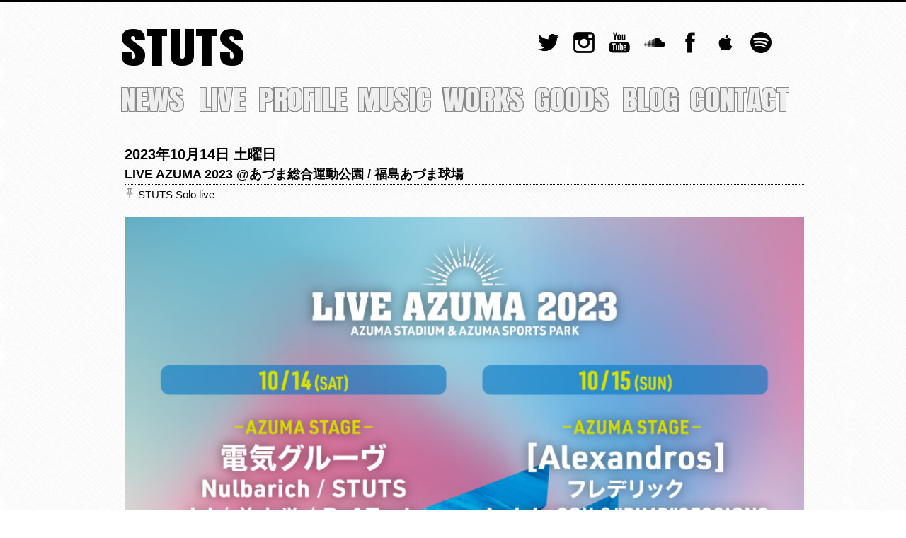

--- FILE ---
content_type: text/html; charset=UTF-8
request_url: https://stutsbeats.com/live/2483
body_size: 9508
content:
<!DOCTYPE html>
<html lang="ja">

		<!-- All in One SEO 4.1.1.2 -->
		<meta name="description" content="LIVE AZUMA 2023 2023.10.14.SAT / 15.SUN at あづま総合運動公園 / […]"/>
		<link rel="canonical" href="https://stutsbeats.com/live/2483" />
		<meta property="og:site_name" content="STUTS - STUTS beats." />
		<meta property="og:type" content="article" />
		<meta property="og:title" content="LIVE AZUMA 2023 @あづま総合運動公園 / 福島あづま球場 - STUTS" />
		<meta property="og:description" content="LIVE AZUMA 2023 2023.10.14.SAT / 15.SUN at あづま総合運動公園 / […]" />
		<meta property="og:url" content="https://stutsbeats.com/live/2483" />
		<meta property="og:image" content="https://stutsbeats.com/wp-content/uploads/2023/07/LA_5thArtist_list_sq_B_2.jpg" />
		<meta property="og:image:secure_url" content="https://stutsbeats.com/wp-content/uploads/2023/07/LA_5thArtist_list_sq_B_2.jpg" />
		<meta property="og:image:width" content="3125" />
		<meta property="og:image:height" content="3125" />
		<meta property="article:published_time" content="2023-10-14T03:04:49Z" />
		<meta property="article:modified_time" content="2023-07-25T03:07:24Z" />
		<meta name="twitter:card" content="summary_large_image" />
		<meta name="twitter:site" content="@STUTS_atik" />
		<meta name="twitter:domain" content="stutsbeats.com" />
		<meta name="twitter:title" content="LIVE AZUMA 2023 @あづま総合運動公園 / 福島あづま球場 - STUTS" />
		<meta name="twitter:description" content="LIVE AZUMA 2023 2023.10.14.SAT / 15.SUN at あづま総合運動公園 / […]" />
		<meta name="twitter:image" content="https://stutsbeats.com/wp-content/uploads/2023/07/LA_5thArtist_list_sq_B_2.jpg" />
		<script type="application/ld+json" class="aioseo-schema">
			{"@context":"https:\/\/schema.org","@graph":[{"@type":"WebSite","@id":"https:\/\/stutsbeats.com\/#website","url":"https:\/\/stutsbeats.com\/","name":"STUTS","description":"STUTS beats.","publisher":{"@id":"https:\/\/stutsbeats.com\/#organization"}},{"@type":"Organization","@id":"https:\/\/stutsbeats.com\/#organization","name":"STUTS","url":"https:\/\/stutsbeats.com\/","sameAs":["https:\/\/twitter.com\/STUTS_atik","https:\/\/www.instagram.com\/stuts_atik\/","https:\/\/www.youtube.com\/user\/stuts0623","https:\/\/ja.wikipedia.org\/wiki\/STUTS"]},{"@type":"BreadcrumbList","@id":"https:\/\/stutsbeats.com\/live\/2483#breadcrumblist","itemListElement":[{"@type":"ListItem","@id":"https:\/\/stutsbeats.com\/#listItem","position":"1","item":{"@id":"https:\/\/stutsbeats.com\/#item","name":"\u30db\u30fc\u30e0","description":"STUTS beats.","url":"https:\/\/stutsbeats.com\/"}}]},{"@type":"Person","@id":"https:\/\/stutsbeats.com\/blog\/author\/yuyakita#author","url":"https:\/\/stutsbeats.com\/blog\/author\/yuyakita","name":"yuyakita","image":{"@type":"ImageObject","@id":"https:\/\/stutsbeats.com\/live\/2483#authorImage","url":"https:\/\/secure.gravatar.com\/avatar\/9897f75e7dad423fc23d5fe8cec4232a?s=96&d=mm&r=g","width":"96","height":"96","caption":"yuyakita"},"sameAs":["https:\/\/twitter.com\/STUTS_atik","https:\/\/www.instagram.com\/stuts_atik\/","https:\/\/www.youtube.com\/user\/stuts0623","https:\/\/ja.wikipedia.org\/wiki\/STUTS"]},{"@type":"WebPage","@id":"https:\/\/stutsbeats.com\/live\/2483#webpage","url":"https:\/\/stutsbeats.com\/live\/2483","name":"LIVE AZUMA 2023 @\u3042\u3065\u307e\u7dcf\u5408\u904b\u52d5\u516c\u5712 \/ \u798f\u5cf6\u3042\u3065\u307e\u7403\u5834 - STUTS","description":"LIVE AZUMA 2023 2023.10.14.SAT \/ 15.SUN at \u3042\u3065\u307e\u7dcf\u5408\u904b\u52d5\u516c\u5712 \/ [\u2026]","inLanguage":"ja","isPartOf":{"@id":"https:\/\/stutsbeats.com\/#website"},"breadcrumb":{"@id":"https:\/\/stutsbeats.com\/live\/2483#breadcrumblist"},"author":"https:\/\/stutsbeats.com\/live\/2483#author","creator":"https:\/\/stutsbeats.com\/live\/2483#author","image":{"@type":"ImageObject","@id":"https:\/\/stutsbeats.com\/#mainImage","url":"https:\/\/stutsbeats.com\/wp-content\/uploads\/2023\/07\/LA_5thArtist_list_sq_B_2.jpg","width":"3125","height":"3125"},"primaryImageOfPage":{"@id":"https:\/\/stutsbeats.com\/live\/2483#mainImage"},"datePublished":"2023-10-14T03:04:49+00:00","dateModified":"2023-07-25T03:07:24+00:00"}]}
		</script>
		<!-- All in One SEO -->

<link rel='dns-prefetch' href='//s.w.org' />
		<script type="text/javascript">
			window._wpemojiSettings = {"baseUrl":"https:\/\/s.w.org\/images\/core\/emoji\/11\/72x72\/","ext":".png","svgUrl":"https:\/\/s.w.org\/images\/core\/emoji\/11\/svg\/","svgExt":".svg","source":{"concatemoji":"https:\/\/stutsbeats.com\/wp-includes\/js\/wp-emoji-release.min.js?ver=4.9.26"}};
			!function(e,a,t){var n,r,o,i=a.createElement("canvas"),p=i.getContext&&i.getContext("2d");function s(e,t){var a=String.fromCharCode;p.clearRect(0,0,i.width,i.height),p.fillText(a.apply(this,e),0,0);e=i.toDataURL();return p.clearRect(0,0,i.width,i.height),p.fillText(a.apply(this,t),0,0),e===i.toDataURL()}function c(e){var t=a.createElement("script");t.src=e,t.defer=t.type="text/javascript",a.getElementsByTagName("head")[0].appendChild(t)}for(o=Array("flag","emoji"),t.supports={everything:!0,everythingExceptFlag:!0},r=0;r<o.length;r++)t.supports[o[r]]=function(e){if(!p||!p.fillText)return!1;switch(p.textBaseline="top",p.font="600 32px Arial",e){case"flag":return s([55356,56826,55356,56819],[55356,56826,8203,55356,56819])?!1:!s([55356,57332,56128,56423,56128,56418,56128,56421,56128,56430,56128,56423,56128,56447],[55356,57332,8203,56128,56423,8203,56128,56418,8203,56128,56421,8203,56128,56430,8203,56128,56423,8203,56128,56447]);case"emoji":return!s([55358,56760,9792,65039],[55358,56760,8203,9792,65039])}return!1}(o[r]),t.supports.everything=t.supports.everything&&t.supports[o[r]],"flag"!==o[r]&&(t.supports.everythingExceptFlag=t.supports.everythingExceptFlag&&t.supports[o[r]]);t.supports.everythingExceptFlag=t.supports.everythingExceptFlag&&!t.supports.flag,t.DOMReady=!1,t.readyCallback=function(){t.DOMReady=!0},t.supports.everything||(n=function(){t.readyCallback()},a.addEventListener?(a.addEventListener("DOMContentLoaded",n,!1),e.addEventListener("load",n,!1)):(e.attachEvent("onload",n),a.attachEvent("onreadystatechange",function(){"complete"===a.readyState&&t.readyCallback()})),(n=t.source||{}).concatemoji?c(n.concatemoji):n.wpemoji&&n.twemoji&&(c(n.twemoji),c(n.wpemoji)))}(window,document,window._wpemojiSettings);
		</script>
		<style type="text/css">
img.wp-smiley,
img.emoji {
	display: inline !important;
	border: none !important;
	box-shadow: none !important;
	height: 1em !important;
	width: 1em !important;
	margin: 0 .07em !important;
	vertical-align: -0.1em !important;
	background: none !important;
	padding: 0 !important;
}
</style>
<link rel='stylesheet' id='external-links-css'  href='https://stutsbeats.com/wp-content/plugins/sem-external-links/sem-external-links.css?ver=20090903' type='text/css' media='all' />
<link rel='stylesheet' id='advpsStyleSheet-css'  href='http://stutsbeats.com/wp-content/plugins/advanced-post-slider/advps-style.css?ver=4.9.26' type='text/css' media='all' />
<link rel='stylesheet' id='foobox-free-min-css'  href='https://stutsbeats.com/wp-content/plugins/foobox-image-lightbox/free/css/foobox.free.min.css?ver=1.2.22' type='text/css' media='all' />
<link rel='stylesheet' id='addtoany-css'  href='https://stutsbeats.com/wp-content/plugins/add-to-any/addtoany.min.css?ver=1.15' type='text/css' media='all' />
<link rel='stylesheet' id='fancybox-css'  href='https://stutsbeats.com/wp-content/plugins/easy-fancybox/fancybox/jquery.fancybox-1.3.7.min.css?ver=1.5.7' type='text/css' media='screen' />
<!--n2css--><script type='text/javascript' src='https://stutsbeats.com/wp-includes/js/jquery/jquery.js?ver=1.12.4'></script>
<script type='text/javascript' src='https://stutsbeats.com/wp-includes/js/jquery/jquery-migrate.min.js?ver=1.4.1'></script>
<script type='text/javascript' src='https://stutsbeats.com/wp-content/plugins/add-to-any/addtoany.min.js?ver=1.1'></script>
<script type='text/javascript' src='http://stutsbeats.com/wp-content/plugins/advanced-post-slider/js/advps.frnt.script.js?ver=4.9.26'></script>
<script type='text/javascript' src='http://stutsbeats.com/wp-content/plugins/advanced-post-slider/bxslider/jquery.bxslider.min.js?ver=4.9.26'></script>
<script type='text/javascript' src='https://stutsbeats.com/wp-content/plugins/foobox-image-lightbox/free/js/foobox.free.min.js?ver=1.2.22'></script>
<link rel='https://api.w.org/' href='https://stutsbeats.com/wp-json/' />
<link rel="EditURI" type="application/rsd+xml" title="RSD" href="https://stutsbeats.com/xmlrpc.php?rsd" />
<link rel="wlwmanifest" type="application/wlwmanifest+xml" href="https://stutsbeats.com/wp-includes/wlwmanifest.xml" /> 
<link rel='prev' title='STARS ON 23 @中世夢が原(岡山県井原市美星町)' href='https://stutsbeats.com/live/2487' />
<link rel='next' title='Horoyoi Presents Bae Vibes 2023 @BKK Lidoconnect Hall 2' href='https://stutsbeats.com/live/2518' />
<meta name="generator" content="WordPress 4.9.26" />
<link rel='shortlink' href='https://stutsbeats.com/?p=2483' />
<link rel="alternate" type="application/json+oembed" href="https://stutsbeats.com/wp-json/oembed/1.0/embed?url=https%3A%2F%2Fstutsbeats.com%2Flive%2F2483" />
<link rel="alternate" type="text/xml+oembed" href="https://stutsbeats.com/wp-json/oembed/1.0/embed?url=https%3A%2F%2Fstutsbeats.com%2Flive%2F2483&#038;format=xml" />

<script data-cfasync="false">
window.a2a_config=window.a2a_config||{};a2a_config.callbacks=[];a2a_config.overlays=[];a2a_config.templates={};a2a_localize = {
	Share: "共有",
	Save: "ブックマーク",
	Subscribe: "購読",
	Email: "メール",
	Bookmark: "ブックマーク",
	ShowAll: "すべて表示する",
	ShowLess: "小さく表示する",
	FindServices: "サービスを探す",
	FindAnyServiceToAddTo: "追加するサービスを今すぐ探す",
	PoweredBy: "Powered by",
	ShareViaEmail: "メールでシェアする",
	SubscribeViaEmail: "メールで購読する",
	BookmarkInYourBrowser: "ブラウザにブックマーク",
	BookmarkInstructions: "このページをブックマークするには、 Ctrl+D または \u2318+D を押下。",
	AddToYourFavorites: "お気に入りに追加",
	SendFromWebOrProgram: "任意のメールアドレスまたはメールプログラムから送信",
	EmailProgram: "メールプログラム",
	More: "詳細&#8230;",
	ThanksForSharing: "共有ありがとうございます !",
	ThanksForFollowing: "フォローありがとうございます !"
};

a2a_config.icon_color="#2a2a2a,#ffffff";
(function(d,s,a,b){a=d.createElement(s);b=d.getElementsByTagName(s)[0];a.async=1;a.src="https://static.addtoany.com/menu/page.js";b.parentNode.insertBefore(a,b);})(document,"script");
</script>
            <style type="text/css"></style><style type="text/css">
#wpadminbar {
top: auto !important;
bottom: 0;
}
</style>		<style type="text/css">.recentcomments a{display:inline !important;padding:0 !important;margin:0 !important;}</style>
		
<!-- Easy FancyBox 1.5.7 using FancyBox 1.3.7 - RavanH (http://status301.net/wordpress-plugins/easy-fancybox/) -->
<script type="text/javascript">
/* <![CDATA[ */
var fb_timeout = null;
var fb_opts = { 'overlayShow' : true, 'hideOnOverlayClick' : true, 'showCloseButton' : true, 'centerOnScroll' : true, 'enableEscapeButton' : true, 'autoScale' : true };
var easy_fancybox_handler = function(){
	/* IMG */
	var fb_IMG_select = 'a[href*=".jpg"]:not(.nofancybox,.pin-it-button), area[href*=".jpg"]:not(.nofancybox), a[href*=".jpeg"]:not(.nofancybox,.pin-it-button), area[href*=".jpeg"]:not(.nofancybox), a[href*=".png"]:not(.nofancybox,.pin-it-button), area[href*=".png"]:not(.nofancybox)';
	jQuery(fb_IMG_select).addClass('fancybox image');
	var fb_IMG_sections = jQuery('div.gallery ');
	fb_IMG_sections.each(function() { jQuery(this).find(fb_IMG_select).attr('rel', 'gallery-' + fb_IMG_sections.index(this)); });
	jQuery('a.fancybox, area.fancybox, li.fancybox a:not(li.nofancybox a)').fancybox( jQuery.extend({}, fb_opts, { 'transitionIn' : 'elastic', 'easingIn' : 'easeOutBack', 'transitionOut' : 'elastic', 'easingOut' : 'easeInBack', 'opacity' : false, 'hideOnContentClick' : false, 'titleShow' : true, 'titlePosition' : 'over', 'titleFromAlt' : true, 'showNavArrows' : true, 'enableKeyboardNav' : true, 'cyclic' : false }) );
	/* Auto-click */ 
	jQuery('#fancybox-auto').trigger('click');
}
/* ]]> */
</script>
  <head>
    <meta name="google-site-verification" content="dQuFbbL-4fJHfK79cna3vs1oMiVz0uU9-dm9ZQj1n4Q" />
    <meta charset="UTF-8" />
    <title>LIVE AZUMA 2023 @あづま総合運動公園 / 福島あづま球場 - STUTS</title>
    <link rel="stylesheet" type="text/css" href="https://stutsbeats.com/wp-content/themes/stutshp/style.css">
    <link rel="stylesheet" type="text/css" href="https://stutsbeats.com/wp-content/themes/stutshp/smart.css">
    <link rel="stylesheet" type="text/css" href="https://cdnjs.cloudflare.com/ajax/libs/drawer/3.2.1/css/drawer.min.css">    
    <meta name="description" content="STUTS beats on the MPC."/>
    <meta name="keywords" content="STUTS, スタッツ, STATS, すたっつ, KMC, MPC, MPC1000" />  
    <meta name="viewport" content="width=device-width">
    <script type="text/javascript" src="https://ajax.googleapis.com/ajax/libs/jquery/1.9.1/jquery.min.js"></script>

    <!-- bxSlider Javascript file -->
    <script src="https://stutsbeats.com/wp-content/themes/stutshp/js/jquery.bxslider.min.js"></script>
    <script src="https://stutsbeats.com/wp-content/themes/stutshp/js/iscroll.js"></script>
    <script src="https://stutsbeats.com/wp-content/themes/stutshp/js/jquery.sticky.js"></script>
    <script src="https://cdnjs.cloudflare.com/ajax/libs/drawer/3.2.1/js/drawer.min.js"></script>    
    <!-- bxSlider CSS file -->
    <link href="https://stutsbeats.com/wp-content/themes/stutshp/js/jquery.bxslider.min.css" rel="stylesheet" />
    <link href="https://fonts.googleapis.com/css?family=Anton" rel="stylesheet" />
    <script src="https://stutsbeats.com/wp-content/themes/stutshp/js/jquery.fs.naver.js"></script>
    <link rel="stylesheet" type="text/css" href="https://stutsbeats.com/wp-content/themes/stutshp/js/jquery.fs.naver.css">

    <script type="text/javascript">

    $(function(){
      // Stick Menu for PC Site
      // $(".menu").sticky({ topSpacing: 0 }).css('z-index', '999');
      // Drawer for Mobile Site
      $(".drawer").drawer();

    });

    </script>


    <link rel="shortcut icon" href="./favicon.ico" />
    <script>
      $(document).ready(function() {
        $('#top-image-container').fadeIn(1000);
      });
    </script>
    <script>
  (function(i,s,o,g,r,a,m){i['GoogleAnalyticsObject']=r;i[r]=i[r]||function(){
  (i[r].q=i[r].q||[]).push(arguments)},i[r].l=1*new Date();a=s.createElement(o),
  m=s.getElementsByTagName(o)[0];a.async=1;a.src=g;m.parentNode.insertBefore(a,m)
  })(window,document,'script','//www.google-analytics.com/analytics.js','ga');

  ga('create', 'UA-59533936-1', 'auto');
  ga('send', 'pageview');

  </script>
    <!--[if lt IE 9]>
    <script src="http://html5shim.googlecode.com/svn/trunk/html5.js"></script>
    <![endif]-->
  </head>
  <div id="fb-root"></div>
  <script>
  (function(d, s, id) {
  var js, fjs = d.getElementsByTagName(s)[0];
  if (d.getElementById(id)) return;
  js = d.createElement(s); js.id = id;
  js.src = "//connect.facebook.net/ja_JP/sdk.js#xfbml=1&version=v2.8";
  fjs.parentNode.insertBefore(js, fjs);
}(document, 'script', 'facebook-jssdk'));
  </script>

  <body class="drawer drawer--right">
    <script type="text/javascript">
    $(document).ready(
      function(){

        $(".main-co a, .main-co a h3, #category-side ul a").hover(function(){
           $(this).fadeTo("fast", 0.4); 
        },function(){
           $(this).fadeTo("fast", 1.0); 
        });

        $("#social-logo a img, .logo-font, .nav-logo-font, ul.menu a img, #top a").hover(function(){
           $(this).fadeTo("fast", 0.55); 
        },function(){
           $(this).fadeTo("fast", 1.0); 
        });    
      });
    </script>
      <div id="container">
      <div id="header" class="container">
        <div id="stuts-logo">
          <div id="logo">
            <a href="https://stutsbeats.com">        
            <span class="logo-font">STUTS</span>
            <!-- <img src="https://stutsbeats.com/wp-content/themes/stutshp/img/logo/STUTS.png"> -->
            </a>
          </div>
          <div id="social-logo">
            <a href="https://twitter.com/STUTS_atik" target="_blank"><img src="https://stutsbeats.com/wp-content/themes/stutshp/img/icon/social/social-003_twitter.png"></a>
            <a href="https://instagram.com/stuts_atik/" target="_blank"><img src="https://stutsbeats.com/wp-content/themes/stutshp/img/icon/social/social-038_instagram.png"></a>
            <a href="https://www.youtube.com/user/stuts0623" target="_blank"><img src="https://stutsbeats.com/wp-content/themes/stutshp/img/icon/social/social-018_youtube.png"></a>
            <a href="https://soundcloud.com/stuts" target="_blank"><img src="https://stutsbeats.com/wp-content/themes/stutshp/img/icon/social/social-034_soundcloud.png"></a>
            <a href="https://www.facebook.com/yuya.kita.7" target="_blank"><img src="https://stutsbeats.com/wp-content/themes/stutshp/img/icon/social/social-006_facebook.png"></a>
            <a href="https://itunes.apple.com/jp/artist/stuts/404966565" target="_blank"><img src="https://stutsbeats.com/wp-content/themes/stutshp/img/icon/social/social_apple.png"></a>
            <a href="https://open.spotify.com/artist/0qC4CNzOUtgdmdVzRqCa1d" target="_blank"><img src="https://stutsbeats.com/wp-content/themes/stutshp/img/icon/social/social_spotify.png"></a>
          </div>
        </div>
          <div class="nav-menu">
            <button type="button" class="drawer-toggle drawer-hamburger">
              <span class="sr-only">toggle navigation</span>
              <span class="drawer-hamburger-icon"></span>
            </button>            
            <nav class="drawer-nav">
              <ul class="drawer-menu">
                <li><a href="https://stutsbeats.com/news/" class="nav-logo-font-mov">NEWS</a></li>
                <li><a href="https://stutsbeats.com/live/" class="nav-logo-font-mov">LIVE</a></li>
                <li><a href="https://stutsbeats.com/profile/" class="nav-logo-font-mov">PROFILE</a></li>
                <li><a href="https://stutsbeats.com/music/" class="nav-logo-font-mov">MUSIC</a></li>
                <li><a href="https://stutsbeats.com/works/" class="nav-logo-font-mov">WORKS</a></li>
                <li><a href="https://spaceshowerstore.com/artist/021855/" target="_blank" rel="noopener noreferrer" class="nav-logo-font-mov">GOODS</a></li>
                <li><a href="https://stutsbeats.com/blog/" class="nav-logo-font-mov">BLOG</a></li>
                <li><a href="https://stutsbeats.com/contact/" class="nav-logo-font-mov">CONTACT</a></li>
              </ul>
            </nav>
          </div>
          
          <ul class="menu">
            <li><a href="https://stutsbeats.com/news/">
              <span class="nav-logo-font">NEWS</span>
              <span class="menutext">news</span>
            </a></li>
            <li><a href="https://stutsbeats.com/live/" >
              <span class="nav-logo-font">LIVE</span>
              <span class="menutext">live</span>
            </a></li>            
            <li><a href="https://stutsbeats.com/profile/">
              <span class="nav-logo-font">PROFILE</span>
              <span class="menutext">profile</span>
            </a></li>
            <li><a href="https://stutsbeats.com/music/">
              <span class="nav-logo-font">MUSIC</span>
              <span class="menutext">music</span>
            </a></li>
            <li><a href="https://stutsbeats.com/works/">
              <span class="nav-logo-font">WORKS</span>
              <span class="menutext">works</span>
            </a></li>
            <li><a href="https://spaceshowerstore.com/artist/021855" target="_blank" rel="noopener noreferrer">
              <span class="nav-logo-font">GOODS</span>
              <span class="menutext">goods</span>
            </a></li>
            <li><a href="https://stutsbeats.com/blog/">
              <span class="nav-logo-font">BLOG</span>
              <span class="menutext">blog</span>
            </a></li>
            <li><a href="https://stutsbeats.com//contact/">
              <span class="nav-logo-font">CONTACT</span>
              <span class="menutext">contact</span>
            </a></li>
          </ul>
      </div>

<div id="sidebar">
  <ul>
        <li> 
      <h3>Categories</h3>
      <div id="category-side">
        <ul>
        	<li class="cat-item cat-item-2"><a href="https://stutsbeats.com/live/live_category/stuts-solo-live" >STUTS Solo live</a> (192)
</li>
	<li class="cat-item cat-item-10"><a href="https://stutsbeats.com/live/live_category/stuts-band-live" >STUTS Band Live</a> (33)
</li>
	<li class="cat-item cat-item-3"><a href="https://stutsbeats.com/live/live_category/kmc-and-stuts" >KMC×STUTS</a> (19)
</li>
	<li class="cat-item cat-item-8"><a href="https://stutsbeats.com/live/live_category/absstuts" >ABS+STUTS</a> (11)
</li>
	<li class="cat-item cat-item-4"><a href="https://stutsbeats.com/live/live_category/session" >Session</a> (7)
</li>
	<li class="cat-item cat-item-11"><a href="https://stutsbeats.com/live/live_category/stuts-on-the-wave" >STUTS on the WAVE</a> (1)
</li>
        </ul>
      </div>
    </li>
    <li>
      <h3>Archives</h3>
      <div id="category-side">
        <ul>
        	<li><a href='https://stutsbeats.com/live/date/2026/04?post_type=live'>2026年4月</a></li>
	<li><a href='https://stutsbeats.com/live/date/2026/03?post_type=live'>2026年3月</a></li>
	<li><a href='https://stutsbeats.com/live/date/2026/02?post_type=live'>2026年2月</a></li>
	<li><a href='https://stutsbeats.com/live/date/2026/01?post_type=live'>2026年1月</a></li>
	<li><a href='https://stutsbeats.com/live/date/2025/12?post_type=live'>2025年12月</a></li>
	<li><a href='https://stutsbeats.com/live/date/2025/11?post_type=live'>2025年11月</a></li>
	<li><a href='https://stutsbeats.com/live/date/2025/10?post_type=live'>2025年10月</a></li>
	<li><a href='https://stutsbeats.com/live/date/2025/09?post_type=live'>2025年9月</a></li>
	<li><a href='https://stutsbeats.com/live/date/2025/07?post_type=live'>2025年7月</a></li>
	<li><a href='https://stutsbeats.com/live/date/2025/06?post_type=live'>2025年6月</a></li>
	<li><a href='https://stutsbeats.com/live/date/2025/05?post_type=live'>2025年5月</a></li>
	<li><a href='https://stutsbeats.com/live/date/2025/04?post_type=live'>2025年4月</a></li>
	<li><a href='https://stutsbeats.com/live/date/2025/03?post_type=live'>2025年3月</a></li>
	<li><a href='https://stutsbeats.com/live/date/2025/01?post_type=live'>2025年1月</a></li>
	<li><a href='https://stutsbeats.com/live/date/2024/12?post_type=live'>2024年12月</a></li>
	<li><a href='https://stutsbeats.com/live/date/2024/11?post_type=live'>2024年11月</a></li>
	<li><a href='https://stutsbeats.com/live/date/2024/10?post_type=live'>2024年10月</a></li>
	<li><a href='https://stutsbeats.com/live/date/2024/09?post_type=live'>2024年9月</a></li>
	<li><a href='https://stutsbeats.com/live/date/2024/08?post_type=live'>2024年8月</a></li>
	<li><a href='https://stutsbeats.com/live/date/2024/07?post_type=live'>2024年7月</a></li>
	<li><a href='https://stutsbeats.com/live/date/2024/06?post_type=live'>2024年6月</a></li>
	<li><a href='https://stutsbeats.com/live/date/2024/05?post_type=live'>2024年5月</a></li>
	<li><a href='https://stutsbeats.com/live/date/2024/04?post_type=live'>2024年4月</a></li>
	<li><a href='https://stutsbeats.com/live/date/2024/03?post_type=live'>2024年3月</a></li>
	<li><a href='https://stutsbeats.com/live/date/2024/02?post_type=live'>2024年2月</a></li>
	<li><a href='https://stutsbeats.com/live/date/2023/12?post_type=live'>2023年12月</a></li>
	<li><a href='https://stutsbeats.com/live/date/2023/11?post_type=live'>2023年11月</a></li>
	<li><a href='https://stutsbeats.com/live/date/2023/10?post_type=live'>2023年10月</a></li>
	<li><a href='https://stutsbeats.com/live/date/2023/09?post_type=live'>2023年9月</a></li>
	<li><a href='https://stutsbeats.com/live/date/2023/08?post_type=live'>2023年8月</a></li>
	<li><a href='https://stutsbeats.com/live/date/2023/07?post_type=live'>2023年7月</a></li>
	<li><a href='https://stutsbeats.com/live/date/2023/06?post_type=live'>2023年6月</a></li>
	<li><a href='https://stutsbeats.com/live/date/2023/05?post_type=live'>2023年5月</a></li>
	<li><a href='https://stutsbeats.com/live/date/2023/04?post_type=live'>2023年4月</a></li>
	<li><a href='https://stutsbeats.com/live/date/2023/03?post_type=live'>2023年3月</a></li>
	<li><a href='https://stutsbeats.com/live/date/2023/02?post_type=live'>2023年2月</a></li>
	<li><a href='https://stutsbeats.com/live/date/2023/01?post_type=live'>2023年1月</a></li>
	<li><a href='https://stutsbeats.com/live/date/2022/12?post_type=live'>2022年12月</a></li>
	<li><a href='https://stutsbeats.com/live/date/2022/11?post_type=live'>2022年11月</a></li>
	<li><a href='https://stutsbeats.com/live/date/2022/10?post_type=live'>2022年10月</a></li>
	<li><a href='https://stutsbeats.com/live/date/2022/09?post_type=live'>2022年9月</a></li>
	<li><a href='https://stutsbeats.com/live/date/2022/08?post_type=live'>2022年8月</a></li>
	<li><a href='https://stutsbeats.com/live/date/2022/07?post_type=live'>2022年7月</a></li>
	<li><a href='https://stutsbeats.com/live/date/2022/06?post_type=live'>2022年6月</a></li>
	<li><a href='https://stutsbeats.com/live/date/2022/05?post_type=live'>2022年5月</a></li>
	<li><a href='https://stutsbeats.com/live/date/2022/03?post_type=live'>2022年3月</a></li>
	<li><a href='https://stutsbeats.com/live/date/2022/02?post_type=live'>2022年2月</a></li>
	<li><a href='https://stutsbeats.com/live/date/2022/01?post_type=live'>2022年1月</a></li>
	<li><a href='https://stutsbeats.com/live/date/2021/12?post_type=live'>2021年12月</a></li>
	<li><a href='https://stutsbeats.com/live/date/2021/10?post_type=live'>2021年10月</a></li>
	<li><a href='https://stutsbeats.com/live/date/2021/09?post_type=live'>2021年9月</a></li>
	<li><a href='https://stutsbeats.com/live/date/2021/08?post_type=live'>2021年8月</a></li>
	<li><a href='https://stutsbeats.com/live/date/2021/07?post_type=live'>2021年7月</a></li>
	<li><a href='https://stutsbeats.com/live/date/2021/06?post_type=live'>2021年6月</a></li>
	<li><a href='https://stutsbeats.com/live/date/2021/05?post_type=live'>2021年5月</a></li>
	<li><a href='https://stutsbeats.com/live/date/2021/01?post_type=live'>2021年1月</a></li>
	<li><a href='https://stutsbeats.com/live/date/2020/12?post_type=live'>2020年12月</a></li>
	<li><a href='https://stutsbeats.com/live/date/2020/10?post_type=live'>2020年10月</a></li>
	<li><a href='https://stutsbeats.com/live/date/2020/09?post_type=live'>2020年9月</a></li>
	<li><a href='https://stutsbeats.com/live/date/2020/08?post_type=live'>2020年8月</a></li>
	<li><a href='https://stutsbeats.com/live/date/2020/05?post_type=live'>2020年5月</a></li>
	<li><a href='https://stutsbeats.com/live/date/2020/03?post_type=live'>2020年3月</a></li>
	<li><a href='https://stutsbeats.com/live/date/2020/02?post_type=live'>2020年2月</a></li>
	<li><a href='https://stutsbeats.com/live/date/2020/01?post_type=live'>2020年1月</a></li>
	<li><a href='https://stutsbeats.com/live/date/2019/12?post_type=live'>2019年12月</a></li>
	<li><a href='https://stutsbeats.com/live/date/2019/11?post_type=live'>2019年11月</a></li>
	<li><a href='https://stutsbeats.com/live/date/2019/10?post_type=live'>2019年10月</a></li>
	<li><a href='https://stutsbeats.com/live/date/2019/09?post_type=live'>2019年9月</a></li>
	<li><a href='https://stutsbeats.com/live/date/2019/08?post_type=live'>2019年8月</a></li>
	<li><a href='https://stutsbeats.com/live/date/2019/07?post_type=live'>2019年7月</a></li>
	<li><a href='https://stutsbeats.com/live/date/2019/06?post_type=live'>2019年6月</a></li>
	<li><a href='https://stutsbeats.com/live/date/2019/05?post_type=live'>2019年5月</a></li>
	<li><a href='https://stutsbeats.com/live/date/2019/04?post_type=live'>2019年4月</a></li>
	<li><a href='https://stutsbeats.com/live/date/2019/03?post_type=live'>2019年3月</a></li>
	<li><a href='https://stutsbeats.com/live/date/2019/02?post_type=live'>2019年2月</a></li>
	<li><a href='https://stutsbeats.com/live/date/2018/12?post_type=live'>2018年12月</a></li>
	<li><a href='https://stutsbeats.com/live/date/2018/11?post_type=live'>2018年11月</a></li>
	<li><a href='https://stutsbeats.com/live/date/2018/10?post_type=live'>2018年10月</a></li>
	<li><a href='https://stutsbeats.com/live/date/2018/09?post_type=live'>2018年9月</a></li>
	<li><a href='https://stutsbeats.com/live/date/2018/08?post_type=live'>2018年8月</a></li>
	<li><a href='https://stutsbeats.com/live/date/2018/07?post_type=live'>2018年7月</a></li>
	<li><a href='https://stutsbeats.com/live/date/2018/05?post_type=live'>2018年5月</a></li>
	<li><a href='https://stutsbeats.com/live/date/2018/04?post_type=live'>2018年4月</a></li>
	<li><a href='https://stutsbeats.com/live/date/2018/03?post_type=live'>2018年3月</a></li>
	<li><a href='https://stutsbeats.com/live/date/2018/02?post_type=live'>2018年2月</a></li>
	<li><a href='https://stutsbeats.com/live/date/2018/01?post_type=live'>2018年1月</a></li>
	<li><a href='https://stutsbeats.com/live/date/2017/12?post_type=live'>2017年12月</a></li>
	<li><a href='https://stutsbeats.com/live/date/2017/11?post_type=live'>2017年11月</a></li>
	<li><a href='https://stutsbeats.com/live/date/2017/10?post_type=live'>2017年10月</a></li>
	<li><a href='https://stutsbeats.com/live/date/2017/09?post_type=live'>2017年9月</a></li>
	<li><a href='https://stutsbeats.com/live/date/2017/08?post_type=live'>2017年8月</a></li>
	<li><a href='https://stutsbeats.com/live/date/2017/07?post_type=live'>2017年7月</a></li>
	<li><a href='https://stutsbeats.com/live/date/2017/06?post_type=live'>2017年6月</a></li>
	<li><a href='https://stutsbeats.com/live/date/2017/05?post_type=live'>2017年5月</a></li>
	<li><a href='https://stutsbeats.com/live/date/2017/04?post_type=live'>2017年4月</a></li>
	<li><a href='https://stutsbeats.com/live/date/2017/03?post_type=live'>2017年3月</a></li>
	<li><a href='https://stutsbeats.com/live/date/2017/02?post_type=live'>2017年2月</a></li>
	<li><a href='https://stutsbeats.com/live/date/2017/01?post_type=live'>2017年1月</a></li>
	<li><a href='https://stutsbeats.com/live/date/2016/12?post_type=live'>2016年12月</a></li>
	<li><a href='https://stutsbeats.com/live/date/2016/11?post_type=live'>2016年11月</a></li>
	<li><a href='https://stutsbeats.com/live/date/2016/10?post_type=live'>2016年10月</a></li>
	<li><a href='https://stutsbeats.com/live/date/2016/09?post_type=live'>2016年9月</a></li>
	<li><a href='https://stutsbeats.com/live/date/2016/08?post_type=live'>2016年8月</a></li>
	<li><a href='https://stutsbeats.com/live/date/2016/07?post_type=live'>2016年7月</a></li>
	<li><a href='https://stutsbeats.com/live/date/2016/06?post_type=live'>2016年6月</a></li>
	<li><a href='https://stutsbeats.com/live/date/2016/05?post_type=live'>2016年5月</a></li>
	<li><a href='https://stutsbeats.com/live/date/2016/04?post_type=live'>2016年4月</a></li>
	<li><a href='https://stutsbeats.com/live/date/2016/03?post_type=live'>2016年3月</a></li>
	<li><a href='https://stutsbeats.com/live/date/2015/10?post_type=live'>2015年10月</a></li>
	<li><a href='https://stutsbeats.com/live/date/2015/09?post_type=live'>2015年9月</a></li>
	<li><a href='https://stutsbeats.com/live/date/2015/08?post_type=live'>2015年8月</a></li>
	<li><a href='https://stutsbeats.com/live/date/2015/07?post_type=live'>2015年7月</a></li>
	<li><a href='https://stutsbeats.com/live/date/2015/06?post_type=live'>2015年6月</a></li>
	<li><a href='https://stutsbeats.com/live/date/2015/05?post_type=live'>2015年5月</a></li>
	<li><a href='https://stutsbeats.com/live/date/2015/04?post_type=live'>2015年4月</a></li>
	<li><a href='https://stutsbeats.com/live/date/2015/03?post_type=live'>2015年3月</a></li>
	<li><a href='https://stutsbeats.com/live/date/2015/02?post_type=live'>2015年2月</a></li>
	<li><a href='https://stutsbeats.com/live/date/2015/01?post_type=live'>2015年1月</a></li>
	<li><a href='https://stutsbeats.com/live/date/2014/12?post_type=live'>2014年12月</a></li>
	<li><a href='https://stutsbeats.com/live/date/2014/11?post_type=live'>2014年11月</a></li>
	<li><a href='https://stutsbeats.com/live/date/2014/10?post_type=live'>2014年10月</a></li>
	<li><a href='https://stutsbeats.com/live/date/2014/09?post_type=live'>2014年9月</a></li>
	<li><a href='https://stutsbeats.com/live/date/2014/08?post_type=live'>2014年8月</a></li>
        </ul>
      </div>
    </li>
   
      </ul>    
</div>
      <!-- header -->
  <div id="liveposts">
    <div id="container main-contents">
                        <div class="box">
          <div class="content">
            <h2>2023年10月14日 土曜日</h2>
            <a class="title" href="https://stutsbeats.com/live/2483"><h3>LIVE AZUMA 2023 @あづま総合運動公園 / 福島あづま球場</h3></a>
            <div class="livepost-meta">
              <div class="term"><img src="
              https://stutsbeats.com/wp-content/themes/stutshp/img/miniicon/basic_pin2.png"><a href="https://stutsbeats.com/live/live_category/stuts-solo-live" rel="tag">STUTS Solo live</a></div>
            </div>
            <div class="livepost-doc">
            <p><a href="http://stutsbeats.com/wp-content/uploads/2023/07/LA_5thArtist_list_sq_B_2.jpg"><img class="alignnone size-large wp-image-2481" src="http://stutsbeats.com/wp-content/uploads/2023/07/LA_5thArtist_list_sq_B_2-1024x1024.jpg" alt="" width="1024" height="1024" srcset="https://stutsbeats.com/wp-content/uploads/2023/07/LA_5thArtist_list_sq_B_2-1024x1024.jpg 1024w, https://stutsbeats.com/wp-content/uploads/2023/07/LA_5thArtist_list_sq_B_2-150x150.jpg 150w, https://stutsbeats.com/wp-content/uploads/2023/07/LA_5thArtist_list_sq_B_2-300x300.jpg 300w, https://stutsbeats.com/wp-content/uploads/2023/07/LA_5thArtist_list_sq_B_2-768x768.jpg 768w" sizes="(max-width: 1024px) 100vw, 1024px" /></a></p>
<p>LIVE AZUMA 2023<br />
2023.10.14.SAT / 15.SUN at あづま総合運動公園 / 福島あづま球場<br />
OPEN 9:30 / START 10:30 (予定)<br />
<span style="color: #ff0000;">※STUTSは、10月14日に出演します。</span></p>
<p>&nbsp;</p>
<p>チケット等の情報は、イベントホームページよりご確認ください。<br />
<a href="https://liveazuma.jp/" target="_blank" rel="noopener nofollow" class="external external_icon">https://liveazuma.jp/</a></p>
<div class="addtoany_share_save_container addtoany_content addtoany_content_bottom"><div class="a2a_kit a2a_kit_size_24 addtoany_list" data-a2a-url="https://stutsbeats.com/live/2483" data-a2a-title="LIVE AZUMA 2023 @あづま総合運動公園 / 福島あづま球場"><a class="a2a_button_facebook external" href="https://www.addtoany.com/add_to/facebook?linkurl=https%3A%2F%2Fstutsbeats.com%2Flive%2F2483&amp;linkname=LIVE%20AZUMA%202023%20%40%E3%81%82%E3%81%A5%E3%81%BE%E7%B7%8F%E5%90%88%E9%81%8B%E5%8B%95%E5%85%AC%E5%9C%92%20%2F%20%E7%A6%8F%E5%B3%B6%E3%81%82%E3%81%A5%E3%81%BE%E7%90%83%E5%A0%B4" title="Facebook" rel="nofollow noopener" target="_blank"></a><a class="a2a_button_twitter external" href="https://www.addtoany.com/add_to/twitter?linkurl=https%3A%2F%2Fstutsbeats.com%2Flive%2F2483&amp;linkname=LIVE%20AZUMA%202023%20%40%E3%81%82%E3%81%A5%E3%81%BE%E7%B7%8F%E5%90%88%E9%81%8B%E5%8B%95%E5%85%AC%E5%9C%92%20%2F%20%E7%A6%8F%E5%B3%B6%E3%81%82%E3%81%A5%E3%81%BE%E7%90%83%E5%A0%B4" title="Twitter" rel="nofollow noopener" target="_blank"></a><a class="a2a_button_line external" href="https://www.addtoany.com/add_to/line?linkurl=https%3A%2F%2Fstutsbeats.com%2Flive%2F2483&amp;linkname=LIVE%20AZUMA%202023%20%40%E3%81%82%E3%81%A5%E3%81%BE%E7%B7%8F%E5%90%88%E9%81%8B%E5%8B%95%E5%85%AC%E5%9C%92%20%2F%20%E7%A6%8F%E5%B3%B6%E3%81%82%E3%81%A5%E3%81%BE%E7%90%83%E5%A0%B4" title="Line" rel="nofollow noopener" target="_blank"></a><a class="a2a_button_pinterest external" href="https://www.addtoany.com/add_to/pinterest?linkurl=https%3A%2F%2Fstutsbeats.com%2Flive%2F2483&amp;linkname=LIVE%20AZUMA%202023%20%40%E3%81%82%E3%81%A5%E3%81%BE%E7%B7%8F%E5%90%88%E9%81%8B%E5%8B%95%E5%85%AC%E5%9C%92%20%2F%20%E7%A6%8F%E5%B3%B6%E3%81%82%E3%81%A5%E3%81%BE%E7%90%83%E5%A0%B4" title="Pinterest" rel="nofollow noopener" target="_blank"></a></div></div>            </div>
          </div>
          <ul class="share-buttons">
<!--             <a href="https://twitter.com/share" class="twitter-share-button" data-via="STUTS_atik" data-size="large">Tweet</a> <script>!function(d,s,id){var js,fjs=d.getElementsByTagName(s)[0],p=/^http:/.test(d.location)?'http':'https';if(!d.getElementById(id)){js=d.createElement(s);js.id=id;js.src=p+'://platform.twitter.com/widgets.js';fjs.parentNode.insertBefore(js,fjs);}}(document, 'script', 'twitter-wjs');</script>
            <div class="fb-share-button" data-href="https://developers.facebook.com/docs/plugins/" data-layout="box_count" data-size="small" data-mobile-iframe="true"><a class="fb-xfbml-parse-ignore" target="_blank" href="https://www.facebook.com/sharer/sharer.php?u=https%3A%2F%2Fdevelopers.facebook.com%2Fdocs%2Fplugins%2F&amp;src=sdkpreparse">シェア</a></div>
 -->          </ul>          

        </div>
                <div class="navigation">
                            </div>
          </div>
  </div>
      <!-- main -->


      </div>
      <div id="footer" class="container">
        <p>Copyright © 2016 STUTS, All Rights Reserved.</p>
      </div>
			<!-- Twitter universal website tag code -->
		<!-- End Twitter universal website tag code -->
  </body>
</html>


--- FILE ---
content_type: text/plain
request_url: https://www.google-analytics.com/j/collect?v=1&_v=j102&a=835493998&t=pageview&_s=1&dl=https%3A%2F%2Fstutsbeats.com%2Flive%2F2483&ul=en-us%40posix&dt=LIVE%20AZUMA%202023%20%40%E3%81%82%E3%81%A5%E3%81%BE%E7%B7%8F%E5%90%88%E9%81%8B%E5%8B%95%E5%85%AC%E5%9C%92%20%2F%20%E7%A6%8F%E5%B3%B6%E3%81%82%E3%81%A5%E3%81%BE%E7%90%83%E5%A0%B4%20-%20STUTS&sr=1280x720&vp=1280x720&_u=IEBAAEABAAAAACAAI~&jid=621461275&gjid=2131821527&cid=461283168.1769024876&tid=UA-59533936-1&_gid=498342900.1769024876&_r=1&_slc=1&z=2059739173
body_size: -451
content:
2,cG-JVCNE13GWR